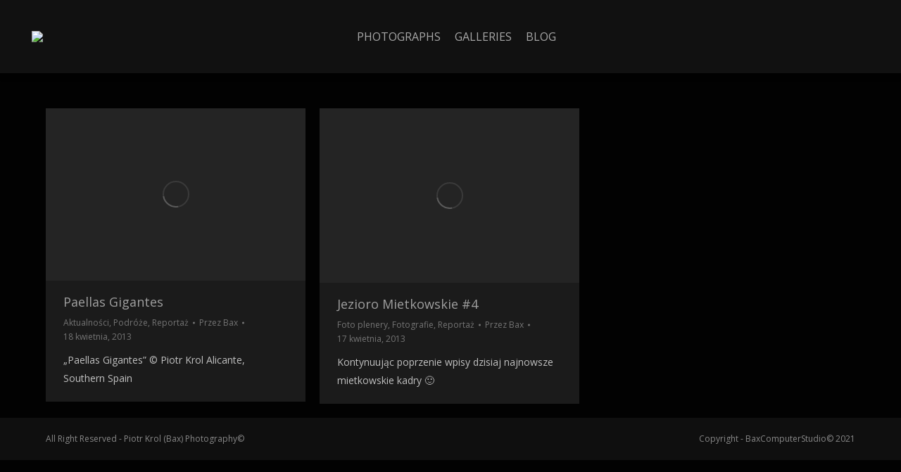

--- FILE ---
content_type: text/html; charset=UTF-8
request_url: http://bax.wroclaw.pl/?m=201304
body_size: 13468
content:
<!DOCTYPE html>
<!--[if !(IE 6) | !(IE 7) | !(IE 8)  ]><!-->
<html lang="pl-PL" class="no-js">
<!--<![endif]-->
<head>
	<meta charset="UTF-8" />
		<meta name="viewport" content="width=device-width, initial-scale=1, maximum-scale=1, user-scalable=0">
		<meta name="theme-color" content="#d73b37"/>	<link rel="profile" href="http://gmpg.org/xfn/11" />
	        <script type="text/javascript">
            if (/Android|webOS|iPhone|iPad|iPod|BlackBerry|IEMobile|Opera Mini/i.test(navigator.userAgent)) {
                var originalAddEventListener = EventTarget.prototype.addEventListener,
                    oldWidth = window.innerWidth;

                EventTarget.prototype.addEventListener = function (eventName, eventHandler, useCapture) {
                    if (eventName === "resize") {
                        originalAddEventListener.call(this, eventName, function (event) {
                            if (oldWidth === window.innerWidth) {
                                return;
                            }
                            else if (oldWidth !== window.innerWidth) {
                                oldWidth = window.innerWidth;
                            }
                            if (eventHandler.handleEvent) {
                                eventHandler.handleEvent.call(this, event);
                            }
                            else {
                                eventHandler.call(this, event);
                            };
                        }, useCapture);
                    }
                    else {
                        originalAddEventListener.call(this, eventName, eventHandler, useCapture);
                    };
                };
            };
        </script>
		<title>kwiecień 2013 &#8211; Piotr Krol (Bax) Photography©</title>
<meta name='robots' content='max-image-preview:large' />
	<style>img:is([sizes="auto" i], [sizes^="auto," i]) { contain-intrinsic-size: 3000px 1500px }</style>
	<link rel='dns-prefetch' href='//maps.googleapis.com' />
<link rel='dns-prefetch' href='//fonts.googleapis.com' />
<link rel="alternate" type="application/rss+xml" title="Piotr Krol (Bax) Photography© &raquo; Kanał z wpisami" href="https://bax.wroclaw.pl/?feed=rss2" />
<link rel="alternate" type="application/rss+xml" title="Piotr Krol (Bax) Photography© &raquo; Kanał z komentarzami" href="https://bax.wroclaw.pl/?feed=comments-rss2" />
<script type="text/javascript">
/* <![CDATA[ */
window._wpemojiSettings = {"baseUrl":"https:\/\/s.w.org\/images\/core\/emoji\/15.0.3\/72x72\/","ext":".png","svgUrl":"https:\/\/s.w.org\/images\/core\/emoji\/15.0.3\/svg\/","svgExt":".svg","source":{"concatemoji":"http:\/\/bax.wroclaw.pl\/wp-includes\/js\/wp-emoji-release.min.js?ver=6.7.4"}};
/*! This file is auto-generated */
!function(i,n){var o,s,e;function c(e){try{var t={supportTests:e,timestamp:(new Date).valueOf()};sessionStorage.setItem(o,JSON.stringify(t))}catch(e){}}function p(e,t,n){e.clearRect(0,0,e.canvas.width,e.canvas.height),e.fillText(t,0,0);var t=new Uint32Array(e.getImageData(0,0,e.canvas.width,e.canvas.height).data),r=(e.clearRect(0,0,e.canvas.width,e.canvas.height),e.fillText(n,0,0),new Uint32Array(e.getImageData(0,0,e.canvas.width,e.canvas.height).data));return t.every(function(e,t){return e===r[t]})}function u(e,t,n){switch(t){case"flag":return n(e,"\ud83c\udff3\ufe0f\u200d\u26a7\ufe0f","\ud83c\udff3\ufe0f\u200b\u26a7\ufe0f")?!1:!n(e,"\ud83c\uddfa\ud83c\uddf3","\ud83c\uddfa\u200b\ud83c\uddf3")&&!n(e,"\ud83c\udff4\udb40\udc67\udb40\udc62\udb40\udc65\udb40\udc6e\udb40\udc67\udb40\udc7f","\ud83c\udff4\u200b\udb40\udc67\u200b\udb40\udc62\u200b\udb40\udc65\u200b\udb40\udc6e\u200b\udb40\udc67\u200b\udb40\udc7f");case"emoji":return!n(e,"\ud83d\udc26\u200d\u2b1b","\ud83d\udc26\u200b\u2b1b")}return!1}function f(e,t,n){var r="undefined"!=typeof WorkerGlobalScope&&self instanceof WorkerGlobalScope?new OffscreenCanvas(300,150):i.createElement("canvas"),a=r.getContext("2d",{willReadFrequently:!0}),o=(a.textBaseline="top",a.font="600 32px Arial",{});return e.forEach(function(e){o[e]=t(a,e,n)}),o}function t(e){var t=i.createElement("script");t.src=e,t.defer=!0,i.head.appendChild(t)}"undefined"!=typeof Promise&&(o="wpEmojiSettingsSupports",s=["flag","emoji"],n.supports={everything:!0,everythingExceptFlag:!0},e=new Promise(function(e){i.addEventListener("DOMContentLoaded",e,{once:!0})}),new Promise(function(t){var n=function(){try{var e=JSON.parse(sessionStorage.getItem(o));if("object"==typeof e&&"number"==typeof e.timestamp&&(new Date).valueOf()<e.timestamp+604800&&"object"==typeof e.supportTests)return e.supportTests}catch(e){}return null}();if(!n){if("undefined"!=typeof Worker&&"undefined"!=typeof OffscreenCanvas&&"undefined"!=typeof URL&&URL.createObjectURL&&"undefined"!=typeof Blob)try{var e="postMessage("+f.toString()+"("+[JSON.stringify(s),u.toString(),p.toString()].join(",")+"));",r=new Blob([e],{type:"text/javascript"}),a=new Worker(URL.createObjectURL(r),{name:"wpTestEmojiSupports"});return void(a.onmessage=function(e){c(n=e.data),a.terminate(),t(n)})}catch(e){}c(n=f(s,u,p))}t(n)}).then(function(e){for(var t in e)n.supports[t]=e[t],n.supports.everything=n.supports.everything&&n.supports[t],"flag"!==t&&(n.supports.everythingExceptFlag=n.supports.everythingExceptFlag&&n.supports[t]);n.supports.everythingExceptFlag=n.supports.everythingExceptFlag&&!n.supports.flag,n.DOMReady=!1,n.readyCallback=function(){n.DOMReady=!0}}).then(function(){return e}).then(function(){var e;n.supports.everything||(n.readyCallback(),(e=n.source||{}).concatemoji?t(e.concatemoji):e.wpemoji&&e.twemoji&&(t(e.twemoji),t(e.wpemoji)))}))}((window,document),window._wpemojiSettings);
/* ]]> */
</script>
<link rel='stylesheet' id='layerslider-css' href='http://bax.wroclaw.pl/wp-content/plugins/LayerSlider/static/layerslider/css/layerslider.css?ver=6.10.2' type='text/css' media='all' />
<link rel='stylesheet' id='ls-google-fonts-css' href='http://fonts.googleapis.com/css?family=Lato:100,300,regular,700,900%7COpen+Sans:300%7CIndie+Flower:regular%7COswald:300,regular,700&#038;subset=latin%2Clatin-ext' type='text/css' media='all' />
<style id='wp-emoji-styles-inline-css' type='text/css'>

	img.wp-smiley, img.emoji {
		display: inline !important;
		border: none !important;
		box-shadow: none !important;
		height: 1em !important;
		width: 1em !important;
		margin: 0 0.07em !important;
		vertical-align: -0.1em !important;
		background: none !important;
		padding: 0 !important;
	}
</style>
<link rel='stylesheet' id='wp-block-library-css' href='http://bax.wroclaw.pl/wp-includes/css/dist/block-library/style.min.css?ver=6.7.4' type='text/css' media='all' />
<style id='wp-block-library-theme-inline-css' type='text/css'>
.wp-block-audio :where(figcaption){color:#555;font-size:13px;text-align:center}.is-dark-theme .wp-block-audio :where(figcaption){color:#ffffffa6}.wp-block-audio{margin:0 0 1em}.wp-block-code{border:1px solid #ccc;border-radius:4px;font-family:Menlo,Consolas,monaco,monospace;padding:.8em 1em}.wp-block-embed :where(figcaption){color:#555;font-size:13px;text-align:center}.is-dark-theme .wp-block-embed :where(figcaption){color:#ffffffa6}.wp-block-embed{margin:0 0 1em}.blocks-gallery-caption{color:#555;font-size:13px;text-align:center}.is-dark-theme .blocks-gallery-caption{color:#ffffffa6}:root :where(.wp-block-image figcaption){color:#555;font-size:13px;text-align:center}.is-dark-theme :root :where(.wp-block-image figcaption){color:#ffffffa6}.wp-block-image{margin:0 0 1em}.wp-block-pullquote{border-bottom:4px solid;border-top:4px solid;color:currentColor;margin-bottom:1.75em}.wp-block-pullquote cite,.wp-block-pullquote footer,.wp-block-pullquote__citation{color:currentColor;font-size:.8125em;font-style:normal;text-transform:uppercase}.wp-block-quote{border-left:.25em solid;margin:0 0 1.75em;padding-left:1em}.wp-block-quote cite,.wp-block-quote footer{color:currentColor;font-size:.8125em;font-style:normal;position:relative}.wp-block-quote:where(.has-text-align-right){border-left:none;border-right:.25em solid;padding-left:0;padding-right:1em}.wp-block-quote:where(.has-text-align-center){border:none;padding-left:0}.wp-block-quote.is-large,.wp-block-quote.is-style-large,.wp-block-quote:where(.is-style-plain){border:none}.wp-block-search .wp-block-search__label{font-weight:700}.wp-block-search__button{border:1px solid #ccc;padding:.375em .625em}:where(.wp-block-group.has-background){padding:1.25em 2.375em}.wp-block-separator.has-css-opacity{opacity:.4}.wp-block-separator{border:none;border-bottom:2px solid;margin-left:auto;margin-right:auto}.wp-block-separator.has-alpha-channel-opacity{opacity:1}.wp-block-separator:not(.is-style-wide):not(.is-style-dots){width:100px}.wp-block-separator.has-background:not(.is-style-dots){border-bottom:none;height:1px}.wp-block-separator.has-background:not(.is-style-wide):not(.is-style-dots){height:2px}.wp-block-table{margin:0 0 1em}.wp-block-table td,.wp-block-table th{word-break:normal}.wp-block-table :where(figcaption){color:#555;font-size:13px;text-align:center}.is-dark-theme .wp-block-table :where(figcaption){color:#ffffffa6}.wp-block-video :where(figcaption){color:#555;font-size:13px;text-align:center}.is-dark-theme .wp-block-video :where(figcaption){color:#ffffffa6}.wp-block-video{margin:0 0 1em}:root :where(.wp-block-template-part.has-background){margin-bottom:0;margin-top:0;padding:1.25em 2.375em}
</style>
<style id='classic-theme-styles-inline-css' type='text/css'>
/*! This file is auto-generated */
.wp-block-button__link{color:#fff;background-color:#32373c;border-radius:9999px;box-shadow:none;text-decoration:none;padding:calc(.667em + 2px) calc(1.333em + 2px);font-size:1.125em}.wp-block-file__button{background:#32373c;color:#fff;text-decoration:none}
</style>
<style id='global-styles-inline-css' type='text/css'>
:root{--wp--preset--aspect-ratio--square: 1;--wp--preset--aspect-ratio--4-3: 4/3;--wp--preset--aspect-ratio--3-4: 3/4;--wp--preset--aspect-ratio--3-2: 3/2;--wp--preset--aspect-ratio--2-3: 2/3;--wp--preset--aspect-ratio--16-9: 16/9;--wp--preset--aspect-ratio--9-16: 9/16;--wp--preset--color--black: #000000;--wp--preset--color--cyan-bluish-gray: #abb8c3;--wp--preset--color--white: #FFF;--wp--preset--color--pale-pink: #f78da7;--wp--preset--color--vivid-red: #cf2e2e;--wp--preset--color--luminous-vivid-orange: #ff6900;--wp--preset--color--luminous-vivid-amber: #fcb900;--wp--preset--color--light-green-cyan: #7bdcb5;--wp--preset--color--vivid-green-cyan: #00d084;--wp--preset--color--pale-cyan-blue: #8ed1fc;--wp--preset--color--vivid-cyan-blue: #0693e3;--wp--preset--color--vivid-purple: #9b51e0;--wp--preset--color--accent: #d73b37;--wp--preset--color--dark-gray: #111;--wp--preset--color--light-gray: #767676;--wp--preset--gradient--vivid-cyan-blue-to-vivid-purple: linear-gradient(135deg,rgba(6,147,227,1) 0%,rgb(155,81,224) 100%);--wp--preset--gradient--light-green-cyan-to-vivid-green-cyan: linear-gradient(135deg,rgb(122,220,180) 0%,rgb(0,208,130) 100%);--wp--preset--gradient--luminous-vivid-amber-to-luminous-vivid-orange: linear-gradient(135deg,rgba(252,185,0,1) 0%,rgba(255,105,0,1) 100%);--wp--preset--gradient--luminous-vivid-orange-to-vivid-red: linear-gradient(135deg,rgba(255,105,0,1) 0%,rgb(207,46,46) 100%);--wp--preset--gradient--very-light-gray-to-cyan-bluish-gray: linear-gradient(135deg,rgb(238,238,238) 0%,rgb(169,184,195) 100%);--wp--preset--gradient--cool-to-warm-spectrum: linear-gradient(135deg,rgb(74,234,220) 0%,rgb(151,120,209) 20%,rgb(207,42,186) 40%,rgb(238,44,130) 60%,rgb(251,105,98) 80%,rgb(254,248,76) 100%);--wp--preset--gradient--blush-light-purple: linear-gradient(135deg,rgb(255,206,236) 0%,rgb(152,150,240) 100%);--wp--preset--gradient--blush-bordeaux: linear-gradient(135deg,rgb(254,205,165) 0%,rgb(254,45,45) 50%,rgb(107,0,62) 100%);--wp--preset--gradient--luminous-dusk: linear-gradient(135deg,rgb(255,203,112) 0%,rgb(199,81,192) 50%,rgb(65,88,208) 100%);--wp--preset--gradient--pale-ocean: linear-gradient(135deg,rgb(255,245,203) 0%,rgb(182,227,212) 50%,rgb(51,167,181) 100%);--wp--preset--gradient--electric-grass: linear-gradient(135deg,rgb(202,248,128) 0%,rgb(113,206,126) 100%);--wp--preset--gradient--midnight: linear-gradient(135deg,rgb(2,3,129) 0%,rgb(40,116,252) 100%);--wp--preset--font-size--small: 13px;--wp--preset--font-size--medium: 20px;--wp--preset--font-size--large: 36px;--wp--preset--font-size--x-large: 42px;--wp--preset--spacing--20: 0.44rem;--wp--preset--spacing--30: 0.67rem;--wp--preset--spacing--40: 1rem;--wp--preset--spacing--50: 1.5rem;--wp--preset--spacing--60: 2.25rem;--wp--preset--spacing--70: 3.38rem;--wp--preset--spacing--80: 5.06rem;--wp--preset--shadow--natural: 6px 6px 9px rgba(0, 0, 0, 0.2);--wp--preset--shadow--deep: 12px 12px 50px rgba(0, 0, 0, 0.4);--wp--preset--shadow--sharp: 6px 6px 0px rgba(0, 0, 0, 0.2);--wp--preset--shadow--outlined: 6px 6px 0px -3px rgba(255, 255, 255, 1), 6px 6px rgba(0, 0, 0, 1);--wp--preset--shadow--crisp: 6px 6px 0px rgba(0, 0, 0, 1);}:where(.is-layout-flex){gap: 0.5em;}:where(.is-layout-grid){gap: 0.5em;}body .is-layout-flex{display: flex;}.is-layout-flex{flex-wrap: wrap;align-items: center;}.is-layout-flex > :is(*, div){margin: 0;}body .is-layout-grid{display: grid;}.is-layout-grid > :is(*, div){margin: 0;}:where(.wp-block-columns.is-layout-flex){gap: 2em;}:where(.wp-block-columns.is-layout-grid){gap: 2em;}:where(.wp-block-post-template.is-layout-flex){gap: 1.25em;}:where(.wp-block-post-template.is-layout-grid){gap: 1.25em;}.has-black-color{color: var(--wp--preset--color--black) !important;}.has-cyan-bluish-gray-color{color: var(--wp--preset--color--cyan-bluish-gray) !important;}.has-white-color{color: var(--wp--preset--color--white) !important;}.has-pale-pink-color{color: var(--wp--preset--color--pale-pink) !important;}.has-vivid-red-color{color: var(--wp--preset--color--vivid-red) !important;}.has-luminous-vivid-orange-color{color: var(--wp--preset--color--luminous-vivid-orange) !important;}.has-luminous-vivid-amber-color{color: var(--wp--preset--color--luminous-vivid-amber) !important;}.has-light-green-cyan-color{color: var(--wp--preset--color--light-green-cyan) !important;}.has-vivid-green-cyan-color{color: var(--wp--preset--color--vivid-green-cyan) !important;}.has-pale-cyan-blue-color{color: var(--wp--preset--color--pale-cyan-blue) !important;}.has-vivid-cyan-blue-color{color: var(--wp--preset--color--vivid-cyan-blue) !important;}.has-vivid-purple-color{color: var(--wp--preset--color--vivid-purple) !important;}.has-black-background-color{background-color: var(--wp--preset--color--black) !important;}.has-cyan-bluish-gray-background-color{background-color: var(--wp--preset--color--cyan-bluish-gray) !important;}.has-white-background-color{background-color: var(--wp--preset--color--white) !important;}.has-pale-pink-background-color{background-color: var(--wp--preset--color--pale-pink) !important;}.has-vivid-red-background-color{background-color: var(--wp--preset--color--vivid-red) !important;}.has-luminous-vivid-orange-background-color{background-color: var(--wp--preset--color--luminous-vivid-orange) !important;}.has-luminous-vivid-amber-background-color{background-color: var(--wp--preset--color--luminous-vivid-amber) !important;}.has-light-green-cyan-background-color{background-color: var(--wp--preset--color--light-green-cyan) !important;}.has-vivid-green-cyan-background-color{background-color: var(--wp--preset--color--vivid-green-cyan) !important;}.has-pale-cyan-blue-background-color{background-color: var(--wp--preset--color--pale-cyan-blue) !important;}.has-vivid-cyan-blue-background-color{background-color: var(--wp--preset--color--vivid-cyan-blue) !important;}.has-vivid-purple-background-color{background-color: var(--wp--preset--color--vivid-purple) !important;}.has-black-border-color{border-color: var(--wp--preset--color--black) !important;}.has-cyan-bluish-gray-border-color{border-color: var(--wp--preset--color--cyan-bluish-gray) !important;}.has-white-border-color{border-color: var(--wp--preset--color--white) !important;}.has-pale-pink-border-color{border-color: var(--wp--preset--color--pale-pink) !important;}.has-vivid-red-border-color{border-color: var(--wp--preset--color--vivid-red) !important;}.has-luminous-vivid-orange-border-color{border-color: var(--wp--preset--color--luminous-vivid-orange) !important;}.has-luminous-vivid-amber-border-color{border-color: var(--wp--preset--color--luminous-vivid-amber) !important;}.has-light-green-cyan-border-color{border-color: var(--wp--preset--color--light-green-cyan) !important;}.has-vivid-green-cyan-border-color{border-color: var(--wp--preset--color--vivid-green-cyan) !important;}.has-pale-cyan-blue-border-color{border-color: var(--wp--preset--color--pale-cyan-blue) !important;}.has-vivid-cyan-blue-border-color{border-color: var(--wp--preset--color--vivid-cyan-blue) !important;}.has-vivid-purple-border-color{border-color: var(--wp--preset--color--vivid-purple) !important;}.has-vivid-cyan-blue-to-vivid-purple-gradient-background{background: var(--wp--preset--gradient--vivid-cyan-blue-to-vivid-purple) !important;}.has-light-green-cyan-to-vivid-green-cyan-gradient-background{background: var(--wp--preset--gradient--light-green-cyan-to-vivid-green-cyan) !important;}.has-luminous-vivid-amber-to-luminous-vivid-orange-gradient-background{background: var(--wp--preset--gradient--luminous-vivid-amber-to-luminous-vivid-orange) !important;}.has-luminous-vivid-orange-to-vivid-red-gradient-background{background: var(--wp--preset--gradient--luminous-vivid-orange-to-vivid-red) !important;}.has-very-light-gray-to-cyan-bluish-gray-gradient-background{background: var(--wp--preset--gradient--very-light-gray-to-cyan-bluish-gray) !important;}.has-cool-to-warm-spectrum-gradient-background{background: var(--wp--preset--gradient--cool-to-warm-spectrum) !important;}.has-blush-light-purple-gradient-background{background: var(--wp--preset--gradient--blush-light-purple) !important;}.has-blush-bordeaux-gradient-background{background: var(--wp--preset--gradient--blush-bordeaux) !important;}.has-luminous-dusk-gradient-background{background: var(--wp--preset--gradient--luminous-dusk) !important;}.has-pale-ocean-gradient-background{background: var(--wp--preset--gradient--pale-ocean) !important;}.has-electric-grass-gradient-background{background: var(--wp--preset--gradient--electric-grass) !important;}.has-midnight-gradient-background{background: var(--wp--preset--gradient--midnight) !important;}.has-small-font-size{font-size: var(--wp--preset--font-size--small) !important;}.has-medium-font-size{font-size: var(--wp--preset--font-size--medium) !important;}.has-large-font-size{font-size: var(--wp--preset--font-size--large) !important;}.has-x-large-font-size{font-size: var(--wp--preset--font-size--x-large) !important;}
:where(.wp-block-post-template.is-layout-flex){gap: 1.25em;}:where(.wp-block-post-template.is-layout-grid){gap: 1.25em;}
:where(.wp-block-columns.is-layout-flex){gap: 2em;}:where(.wp-block-columns.is-layout-grid){gap: 2em;}
:root :where(.wp-block-pullquote){font-size: 1.5em;line-height: 1.6;}
</style>
<link rel='stylesheet' id='contact-form-7-css' href='http://bax.wroclaw.pl/wp-content/plugins/contact-form-7/includes/css/styles.css?ver=5.4' type='text/css' media='all' />
<link rel='stylesheet' id='rs-plugin-settings-css' href='http://bax.wroclaw.pl/wp-content/plugins/revslider/public/assets/css/rs6.css?ver=6.4.3' type='text/css' media='all' />
<style id='rs-plugin-settings-inline-css' type='text/css'>
.tp-caption a{color:#ff7302;text-shadow:none;-webkit-transition:all 0.2s ease-out;-moz-transition:all 0.2s ease-out;-o-transition:all 0.2s ease-out;-ms-transition:all 0.2s ease-out}.tp-caption a:hover{color:#ffa902}.tp-caption a{color:#ff7302;text-shadow:none;-webkit-transition:all 0.2s ease-out;-moz-transition:all 0.2s ease-out;-o-transition:all 0.2s ease-out;-ms-transition:all 0.2s ease-out}.tp-caption a:hover{color:#ffa902}
</style>
<link rel='stylesheet' id='dt-web-fonts-css' href='https://fonts.googleapis.com/css?family=Open+Sans:400,600,700%7CRoboto:400,600,700' type='text/css' media='all' />
<link rel='stylesheet' id='dt-main-css' href='http://bax.wroclaw.pl/wp-content/themes/dt-the7/css-lite/main.min.css?ver=9.7.0' type='text/css' media='all' />
<style id='dt-main-inline-css' type='text/css'>
body #load {
  display: block;
  height: 100%;
  overflow: hidden;
  position: fixed;
  width: 100%;
  z-index: 9901;
  opacity: 1;
  visibility: visible;
  transition: all .35s ease-out;
}
.load-wrap {
  width: 100%;
  height: 100%;
  background-position: center center;
  background-repeat: no-repeat;
  text-align: center;
}
.load-wrap > svg {
  position: absolute;
  top: 50%;
  left: 50%;
  transform: translate(-50%,-50%);
}
#load {
  background-color: #000000;
}
.uil-default rect:not(.bk) {
  fill: #c4c4c4;
}
.uil-ring > path {
  fill: #c4c4c4;
}
.ring-loader .circle {
  fill: #c4c4c4;
}
.ring-loader .moving-circle {
  fill: #c4c4c4;
}
.uil-hourglass .glass {
  stroke: #c4c4c4;
}
.uil-hourglass .sand {
  fill: #c4c4c4;
}
.spinner-loader .load-wrap {
  background-image: url("data:image/svg+xml,%3Csvg width='75px' height='75px' xmlns='http://www.w3.org/2000/svg' viewBox='0 0 100 100' preserveAspectRatio='xMidYMid' class='uil-default'%3E%3Crect x='0' y='0' width='100' height='100' fill='none' class='bk'%3E%3C/rect%3E%3Crect  x='46.5' y='40' width='7' height='20' rx='5' ry='5' fill='%23c4c4c4' transform='rotate(0 50 50) translate(0 -30)'%3E  %3Canimate attributeName='opacity' from='1' to='0' dur='1s' begin='0s' repeatCount='indefinite'/%3E%3C/rect%3E%3Crect  x='46.5' y='40' width='7' height='20' rx='5' ry='5' fill='%23c4c4c4' transform='rotate(30 50 50) translate(0 -30)'%3E  %3Canimate attributeName='opacity' from='1' to='0' dur='1s' begin='0.08333333333333333s' repeatCount='indefinite'/%3E%3C/rect%3E%3Crect  x='46.5' y='40' width='7' height='20' rx='5' ry='5' fill='%23c4c4c4' transform='rotate(60 50 50) translate(0 -30)'%3E  %3Canimate attributeName='opacity' from='1' to='0' dur='1s' begin='0.16666666666666666s' repeatCount='indefinite'/%3E%3C/rect%3E%3Crect  x='46.5' y='40' width='7' height='20' rx='5' ry='5' fill='%23c4c4c4' transform='rotate(90 50 50) translate(0 -30)'%3E  %3Canimate attributeName='opacity' from='1' to='0' dur='1s' begin='0.25s' repeatCount='indefinite'/%3E%3C/rect%3E%3Crect  x='46.5' y='40' width='7' height='20' rx='5' ry='5' fill='%23c4c4c4' transform='rotate(120 50 50) translate(0 -30)'%3E  %3Canimate attributeName='opacity' from='1' to='0' dur='1s' begin='0.3333333333333333s' repeatCount='indefinite'/%3E%3C/rect%3E%3Crect  x='46.5' y='40' width='7' height='20' rx='5' ry='5' fill='%23c4c4c4' transform='rotate(150 50 50) translate(0 -30)'%3E  %3Canimate attributeName='opacity' from='1' to='0' dur='1s' begin='0.4166666666666667s' repeatCount='indefinite'/%3E%3C/rect%3E%3Crect  x='46.5' y='40' width='7' height='20' rx='5' ry='5' fill='%23c4c4c4' transform='rotate(180 50 50) translate(0 -30)'%3E  %3Canimate attributeName='opacity' from='1' to='0' dur='1s' begin='0.5s' repeatCount='indefinite'/%3E%3C/rect%3E%3Crect  x='46.5' y='40' width='7' height='20' rx='5' ry='5' fill='%23c4c4c4' transform='rotate(210 50 50) translate(0 -30)'%3E  %3Canimate attributeName='opacity' from='1' to='0' dur='1s' begin='0.5833333333333334s' repeatCount='indefinite'/%3E%3C/rect%3E%3Crect  x='46.5' y='40' width='7' height='20' rx='5' ry='5' fill='%23c4c4c4' transform='rotate(240 50 50) translate(0 -30)'%3E  %3Canimate attributeName='opacity' from='1' to='0' dur='1s' begin='0.6666666666666666s' repeatCount='indefinite'/%3E%3C/rect%3E%3Crect  x='46.5' y='40' width='7' height='20' rx='5' ry='5' fill='%23c4c4c4' transform='rotate(270 50 50) translate(0 -30)'%3E  %3Canimate attributeName='opacity' from='1' to='0' dur='1s' begin='0.75s' repeatCount='indefinite'/%3E%3C/rect%3E%3Crect  x='46.5' y='40' width='7' height='20' rx='5' ry='5' fill='%23c4c4c4' transform='rotate(300 50 50) translate(0 -30)'%3E  %3Canimate attributeName='opacity' from='1' to='0' dur='1s' begin='0.8333333333333334s' repeatCount='indefinite'/%3E%3C/rect%3E%3Crect  x='46.5' y='40' width='7' height='20' rx='5' ry='5' fill='%23c4c4c4' transform='rotate(330 50 50) translate(0 -30)'%3E  %3Canimate attributeName='opacity' from='1' to='0' dur='1s' begin='0.9166666666666666s' repeatCount='indefinite'/%3E%3C/rect%3E%3C/svg%3E");
}
.ring-loader .load-wrap {
  background-image: url("data:image/svg+xml,%3Csvg xmlns='http://www.w3.org/2000/svg' viewBox='0 0 32 32' width='72' height='72' fill='%23c4c4c4'%3E   %3Cpath opacity='.25' d='M16 0 A16 16 0 0 0 16 32 A16 16 0 0 0 16 0 M16 4 A12 12 0 0 1 16 28 A12 12 0 0 1 16 4'/%3E   %3Cpath d='M16 0 A16 16 0 0 1 32 16 L28 16 A12 12 0 0 0 16 4z'%3E     %3CanimateTransform attributeName='transform' type='rotate' from='0 16 16' to='360 16 16' dur='0.8s' repeatCount='indefinite' /%3E   %3C/path%3E %3C/svg%3E");
}
.hourglass-loader .load-wrap {
  background-image: url("data:image/svg+xml,%3Csvg xmlns='http://www.w3.org/2000/svg' viewBox='0 0 32 32' width='72' height='72' fill='%23c4c4c4'%3E   %3Cpath transform='translate(2)' d='M0 12 V20 H4 V12z'%3E      %3Canimate attributeName='d' values='M0 12 V20 H4 V12z; M0 4 V28 H4 V4z; M0 12 V20 H4 V12z; M0 12 V20 H4 V12z' dur='1.2s' repeatCount='indefinite' begin='0' keytimes='0;.2;.5;1' keySplines='0.2 0.2 0.4 0.8;0.2 0.6 0.4 0.8;0.2 0.8 0.4 0.8' calcMode='spline'  /%3E   %3C/path%3E   %3Cpath transform='translate(8)' d='M0 12 V20 H4 V12z'%3E     %3Canimate attributeName='d' values='M0 12 V20 H4 V12z; M0 4 V28 H4 V4z; M0 12 V20 H4 V12z; M0 12 V20 H4 V12z' dur='1.2s' repeatCount='indefinite' begin='0.2' keytimes='0;.2;.5;1' keySplines='0.2 0.2 0.4 0.8;0.2 0.6 0.4 0.8;0.2 0.8 0.4 0.8' calcMode='spline'  /%3E   %3C/path%3E   %3Cpath transform='translate(14)' d='M0 12 V20 H4 V12z'%3E     %3Canimate attributeName='d' values='M0 12 V20 H4 V12z; M0 4 V28 H4 V4z; M0 12 V20 H4 V12z; M0 12 V20 H4 V12z' dur='1.2s' repeatCount='indefinite' begin='0.4' keytimes='0;.2;.5;1' keySplines='0.2 0.2 0.4 0.8;0.2 0.6 0.4 0.8;0.2 0.8 0.4 0.8' calcMode='spline' /%3E   %3C/path%3E   %3Cpath transform='translate(20)' d='M0 12 V20 H4 V12z'%3E     %3Canimate attributeName='d' values='M0 12 V20 H4 V12z; M0 4 V28 H4 V4z; M0 12 V20 H4 V12z; M0 12 V20 H4 V12z' dur='1.2s' repeatCount='indefinite' begin='0.6' keytimes='0;.2;.5;1' keySplines='0.2 0.2 0.4 0.8;0.2 0.6 0.4 0.8;0.2 0.8 0.4 0.8' calcMode='spline' /%3E   %3C/path%3E   %3Cpath transform='translate(26)' d='M0 12 V20 H4 V12z'%3E     %3Canimate attributeName='d' values='M0 12 V20 H4 V12z; M0 4 V28 H4 V4z; M0 12 V20 H4 V12z; M0 12 V20 H4 V12z' dur='1.2s' repeatCount='indefinite' begin='0.8' keytimes='0;.2;.5;1' keySplines='0.2 0.2 0.4 0.8;0.2 0.6 0.4 0.8;0.2 0.8 0.4 0.8' calcMode='spline' /%3E   %3C/path%3E %3C/svg%3E");
}

</style>
<link rel='stylesheet' id='the7-font-css' href='http://bax.wroclaw.pl/wp-content/themes/dt-the7/fonts/icomoon-the7-font/icomoon-the7-font.min.css?ver=9.7.0' type='text/css' media='all' />
<link rel='stylesheet' id='the7-awesome-fonts-css' href='http://bax.wroclaw.pl/wp-content/themes/dt-the7/fonts/FontAwesome/css/all.min.css?ver=9.7.0' type='text/css' media='all' />
<link rel='stylesheet' id='the7-awesome-fonts-back-css' href='http://bax.wroclaw.pl/wp-content/themes/dt-the7/fonts/FontAwesome/back-compat.min.css?ver=9.7.0' type='text/css' media='all' />
<link rel='stylesheet' id='the7-wpbakery-css' href='http://bax.wroclaw.pl/wp-content/themes/dt-the7/css-lite/wpbakery.min.css?ver=9.7.0' type='text/css' media='all' />
<link rel='stylesheet' id='the7-core-css' href='http://bax.wroclaw.pl/wp-content/plugins/dt-the7-core/assets/css/post-type.min.css?ver=2.5.6.2' type='text/css' media='all' />
<link rel='stylesheet' id='dt-custom-css' href='http://bax.wroclaw.pl/wp-content/uploads/the7-css/custom.css?ver=2510a660633d' type='text/css' media='all' />
<link rel='stylesheet' id='dt-media-css' href='http://bax.wroclaw.pl/wp-content/uploads/the7-css/media.css?ver=2510a660633d' type='text/css' media='all' />
<link rel='stylesheet' id='the7-mega-menu-css' href='http://bax.wroclaw.pl/wp-content/uploads/the7-css/mega-menu.css?ver=2510a660633d' type='text/css' media='all' />
<link rel='stylesheet' id='the7-elements-albums-portfolio-css' href='http://bax.wroclaw.pl/wp-content/uploads/the7-css/the7-elements-albums-portfolio.css?ver=2510a660633d' type='text/css' media='all' />
<link rel='stylesheet' id='the7-elements-css' href='http://bax.wroclaw.pl/wp-content/uploads/the7-css/post-type-dynamic.css?ver=2510a660633d' type='text/css' media='all' />
<link rel='stylesheet' id='style-css' href='http://bax.wroclaw.pl/wp-content/themes/dt-the7/style.css?ver=9.7.0' type='text/css' media='all' />
<link rel='stylesheet' id='ultimate-style-min-css' href='http://bax.wroclaw.pl/wp-content/plugins/Ultimate_VC_Addons/assets/min-css/ultimate.min.css?ver=3.19.9' type='text/css' media='all' />
<link rel='stylesheet' id='ult-icons-css' href='http://bax.wroclaw.pl/wp-content/plugins/Ultimate_VC_Addons/assets/css/icons.css?ver=3.19.9' type='text/css' media='all' />
<link rel='stylesheet' id='ultimate-vidcons-css' href='http://bax.wroclaw.pl/wp-content/plugins/Ultimate_VC_Addons/assets/fonts/vidcons.css?ver=3.19.9' type='text/css' media='all' />
<script type="text/javascript" id="jquery-core-js-extra">
/* <![CDATA[ */
var slide_in = {"demo_dir":"http:\/\/bax.wroclaw.pl\/wp-content\/plugins\/convertplug\/modules\/slide_in\/assets\/demos"};
/* ]]> */
</script>
<script type="text/javascript" src="http://bax.wroclaw.pl/wp-includes/js/jquery/jquery.min.js?ver=3.7.1" id="jquery-core-js"></script>
<script type="text/javascript" src="http://bax.wroclaw.pl/wp-includes/js/jquery/jquery-migrate.min.js?ver=3.4.1" id="jquery-migrate-js"></script>
<script type="text/javascript" id="layerslider-greensock-js-extra">
/* <![CDATA[ */
var LS_Meta = {"v":"6.10.2"};
/* ]]> */
</script>
<script type="text/javascript" src="http://bax.wroclaw.pl/wp-content/plugins/LayerSlider/static/layerslider/js/greensock.js?ver=1.19.0" id="layerslider-greensock-js"></script>
<script type="text/javascript" src="http://bax.wroclaw.pl/wp-content/plugins/LayerSlider/static/layerslider/js/layerslider.kreaturamedia.jquery.js?ver=6.10.2" id="layerslider-js"></script>
<script type="text/javascript" src="http://bax.wroclaw.pl/wp-content/plugins/LayerSlider/static/layerslider/js/layerslider.transitions.js?ver=6.10.2" id="layerslider-transitions-js"></script>
<script type="text/javascript" src="http://bax.wroclaw.pl/wp-content/plugins/revslider/public/assets/js/rbtools.min.js?ver=6.4.3" id="tp-tools-js"></script>
<script type="text/javascript" src="http://bax.wroclaw.pl/wp-content/plugins/revslider/public/assets/js/rs6.min.js?ver=6.4.3" id="revmin-js"></script>
<script type="text/javascript" id="dt-above-fold-js-extra">
/* <![CDATA[ */
var dtLocal = {"themeUrl":"http:\/\/bax.wroclaw.pl\/wp-content\/themes\/dt-the7","passText":"Aby zobaczy\u0107 chronion\u0105 tre\u015b\u0107, wprowad\u017a has\u0142o poni\u017cej:","moreButtonText":{"loading":"Wczytywanie...","loadMore":"Wczytaj wi\u0119cej"},"postID":"3173","ajaxurl":"https:\/\/bax.wroclaw.pl\/wp-admin\/admin-ajax.php","REST":{"baseUrl":"https:\/\/bax.wroclaw.pl\/index.php?rest_route=\/the7\/v1","endpoints":{"sendMail":"\/send-mail"}},"contactMessages":{"required":"One or more fields have an error. Please check and try again.","terms":"Please accept the privacy policy.","fillTheCaptchaError":"Please, fill the captcha."},"captchaSiteKey":"","ajaxNonce":"b5fde37996","pageData":{"type":"archive","template":"archive","layout":"masonry"},"themeSettings":{"smoothScroll":"off","lazyLoading":false,"accentColor":{"mode":"solid","color":"#d73b37"},"desktopHeader":{"height":104},"ToggleCaptionEnabled":"disabled","ToggleCaption":"Nawigacja","floatingHeader":{"showAfter":150,"showMenu":true,"height":60,"logo":{"showLogo":false,"html":"<img class=\" preload-me\" src=\"https:\/\/bax.wroclaw.pl\/wp-content\/uploads\/2013\/01\/logoBAX.jpg\" srcset=\"https:\/\/bax.wroclaw.pl\/wp-content\/uploads\/2013\/01\/logoBAX.jpg 200w\" width=\"200\" height=\"200\"   sizes=\"200px\" alt=\"Piotr Krol (Bax) Photography\u00a9\" \/>","url":"https:\/\/bax.wroclaw.pl\/"}},"topLine":{"floatingTopLine":{"logo":{"showLogo":false,"html":""}}},"mobileHeader":{"firstSwitchPoint":1150,"secondSwitchPoint":400,"firstSwitchPointHeight":60,"secondSwitchPointHeight":60,"mobileToggleCaptionEnabled":"disabled","mobileToggleCaption":"Menu"},"stickyMobileHeaderFirstSwitch":{"logo":{"html":"<img class=\" preload-me\" src=\"https:\/\/bax.wroclaw.pl\/wp-content\/uploads\/2021\/04\/logo-BAX-PK-strona-v6w.png\" srcset=\"https:\/\/bax.wroclaw.pl\/wp-content\/uploads\/2021\/04\/logo-BAX-PK-strona-v6w.png 436w, https:\/\/bax.wroclaw.pl\/wp-content\/uploads\/2021\/04\/logo-BAX-PK-strona-v6w.png 436w\" width=\"436\" height=\"75\"   sizes=\"436px\" alt=\"Piotr Krol (Bax) Photography\u00a9\" \/>"}},"stickyMobileHeaderSecondSwitch":{"logo":{"html":"<img class=\" preload-me\" src=\"https:\/\/bax.wroclaw.pl\/wp-content\/uploads\/2021\/04\/logo-BAX-PK-strona-v6w.png\" srcset=\"https:\/\/bax.wroclaw.pl\/wp-content\/uploads\/2021\/04\/logo-BAX-PK-strona-v6w.png 436w, https:\/\/bax.wroclaw.pl\/wp-content\/uploads\/2021\/04\/logo-BAX-PK-strona-v6w.png 436w\" width=\"436\" height=\"75\"   sizes=\"436px\" alt=\"Piotr Krol (Bax) Photography\u00a9\" \/>"}},"content":{"textColor":"#c1c1c1","headerColor":"#a0a0a0"},"sidebar":{"switchPoint":970},"boxedWidth":"1280px","stripes":{"stripe1":{"textColor":"#888888","headerColor":"#3a3a3a"},"stripe2":{"textColor":"#ffffff","headerColor":"#ffffff"},"stripe3":{"textColor":"#ffffff","headerColor":"#ffffff"}}},"VCMobileScreenWidth":"768"};
var dtShare = {"shareButtonText":{"facebook":"Udost\u0119pnij na Facebooku","twitter":"Tweetnij","pinterest":"Przypnij to","linkedin":"Udost\u0119pnij na Linkedin","whatsapp":"Udost\u0119pnij na Whatsapp"},"overlayOpacity":"85"};
/* ]]> */
</script>
<script type="text/javascript" src="http://bax.wroclaw.pl/wp-content/themes/dt-the7/js-lite/above-the-fold.min.js?ver=9.7.0" id="dt-above-fold-js"></script>
<script type="text/javascript" src="http://bax.wroclaw.pl/wp-content/plugins/Ultimate_VC_Addons/assets/min-js/modernizr-custom.min.js?ver=3.19.9" id="ultimate-modernizr-js"></script>
<script type="text/javascript" src="https://maps.googleapis.com/maps/api/js" id="googleapis-js"></script>
<script type="text/javascript" src="http://bax.wroclaw.pl/wp-includes/js/jquery/ui/core.min.js?ver=1.13.3" id="jquery-ui-core-js"></script>
<script type="text/javascript" src="http://bax.wroclaw.pl/wp-content/plugins/Ultimate_VC_Addons/assets/min-js/ultimate.min.js?ver=3.19.9" id="ultimate-script-js"></script>
<script type="text/javascript" src="http://bax.wroclaw.pl/wp-content/plugins/Ultimate_VC_Addons/assets/min-js/modal-all.min.js?ver=3.19.9" id="ultimate-modal-all-js"></script>
<script type="text/javascript" src="http://bax.wroclaw.pl/wp-content/plugins/Ultimate_VC_Addons/assets/min-js/jparallax.min.js?ver=3.19.9" id="jquery.shake-js"></script>
<script type="text/javascript" src="http://bax.wroclaw.pl/wp-content/plugins/Ultimate_VC_Addons/assets/min-js/vhparallax.min.js?ver=3.19.9" id="jquery.vhparallax-js"></script>
<script type="text/javascript" src="http://bax.wroclaw.pl/wp-content/plugins/Ultimate_VC_Addons/assets/min-js/ultimate_bg.min.js?ver=3.19.9" id="ultimate-row-bg-js"></script>
<script type="text/javascript" src="http://bax.wroclaw.pl/wp-content/plugins/Ultimate_VC_Addons/assets/min-js/mb-YTPlayer.min.js?ver=3.19.9" id="jquery.ytplayer-js"></script>
<meta name="generator" content="Powered by LayerSlider 6.10.2 - Multi-Purpose, Responsive, Parallax, Mobile-Friendly Slider Plugin for WordPress." />
<!-- LayerSlider updates and docs at: https://layerslider.kreaturamedia.com -->
<link rel="https://api.w.org/" href="https://bax.wroclaw.pl/index.php?rest_route=/" /><link rel="EditURI" type="application/rsd+xml" title="RSD" href="https://bax.wroclaw.pl/xmlrpc.php?rsd" />
<meta name="generator" content="Powered by WPBakery Page Builder - drag and drop page builder for WordPress."/>
<meta name="generator" content="Powered by Slider Revolution 6.4.3 - responsive, Mobile-Friendly Slider Plugin for WordPress with comfortable drag and drop interface." />
<script type="text/javascript" id="the7-loader-script">
document.addEventListener("DOMContentLoaded", function(event) { 
	var load = document.getElementById("load");
	if(!load.classList.contains('loader-removed')){
		var removeLoading = setTimeout(function() {
			load.className += " loader-removed";
		}, 300);
	}
});
</script>
		<link rel="icon" href="http://bax.wroclaw.pl/wp-content/uploads/2014/01/bax.gif" type="image/gif" sizes="16x16"/><script type="text/javascript">function setREVStartSize(e){
			//window.requestAnimationFrame(function() {				 
				window.RSIW = window.RSIW===undefined ? window.innerWidth : window.RSIW;	
				window.RSIH = window.RSIH===undefined ? window.innerHeight : window.RSIH;	
				try {								
					var pw = document.getElementById(e.c).parentNode.offsetWidth,
						newh;
					pw = pw===0 || isNaN(pw) ? window.RSIW : pw;
					e.tabw = e.tabw===undefined ? 0 : parseInt(e.tabw);
					e.thumbw = e.thumbw===undefined ? 0 : parseInt(e.thumbw);
					e.tabh = e.tabh===undefined ? 0 : parseInt(e.tabh);
					e.thumbh = e.thumbh===undefined ? 0 : parseInt(e.thumbh);
					e.tabhide = e.tabhide===undefined ? 0 : parseInt(e.tabhide);
					e.thumbhide = e.thumbhide===undefined ? 0 : parseInt(e.thumbhide);
					e.mh = e.mh===undefined || e.mh=="" || e.mh==="auto" ? 0 : parseInt(e.mh,0);		
					if(e.layout==="fullscreen" || e.l==="fullscreen") 						
						newh = Math.max(e.mh,window.RSIH);					
					else{					
						e.gw = Array.isArray(e.gw) ? e.gw : [e.gw];
						for (var i in e.rl) if (e.gw[i]===undefined || e.gw[i]===0) e.gw[i] = e.gw[i-1];					
						e.gh = e.el===undefined || e.el==="" || (Array.isArray(e.el) && e.el.length==0)? e.gh : e.el;
						e.gh = Array.isArray(e.gh) ? e.gh : [e.gh];
						for (var i in e.rl) if (e.gh[i]===undefined || e.gh[i]===0) e.gh[i] = e.gh[i-1];
											
						var nl = new Array(e.rl.length),
							ix = 0,						
							sl;					
						e.tabw = e.tabhide>=pw ? 0 : e.tabw;
						e.thumbw = e.thumbhide>=pw ? 0 : e.thumbw;
						e.tabh = e.tabhide>=pw ? 0 : e.tabh;
						e.thumbh = e.thumbhide>=pw ? 0 : e.thumbh;					
						for (var i in e.rl) nl[i] = e.rl[i]<window.RSIW ? 0 : e.rl[i];
						sl = nl[0];									
						for (var i in nl) if (sl>nl[i] && nl[i]>0) { sl = nl[i]; ix=i;}															
						var m = pw>(e.gw[ix]+e.tabw+e.thumbw) ? 1 : (pw-(e.tabw+e.thumbw)) / (e.gw[ix]);					
						newh =  (e.gh[ix] * m) + (e.tabh + e.thumbh);
					}				
					if(window.rs_init_css===undefined) window.rs_init_css = document.head.appendChild(document.createElement("style"));					
					document.getElementById(e.c).height = newh+"px";
					window.rs_init_css.innerHTML += "#"+e.c+"_wrapper { height: "+newh+"px }";				
				} catch(e){
					console.log("Failure at Presize of Slider:" + e)
				}					   
			//});
		  };</script>
<noscript><style> .wpb_animate_when_almost_visible { opacity: 1; }</style></noscript></head>
<body class="archive date wp-embed-responsive the7-core-ver-2.5.6.2 layout-masonry description-under-image dt-responsive-on right-mobile-menu-close-icon ouside-menu-close-icon  fade-medium-mobile-menu-close-icon fade-medium-menu-close-icon srcset-enabled btn-flat custom-btn-color custom-btn-hover-color phantom-fade phantom-disable-decoration phantom-logo-off floating-mobile-menu-icon top-header first-switch-logo-right first-switch-menu-left second-switch-logo-right second-switch-menu-left layzr-loading-on no-avatars popup-message-style dt-fa-compatibility the7-ver-9.7.0 wpb-js-composer js-comp-ver-6.6.0.1 vc_responsive">
<!-- The7 9.7.0 -->
<div id="load" class="ring-loader">
	<div class="load-wrap"></div>
</div>
<div id="page" >
	<a class="skip-link screen-reader-text" href="#content">Przewiń do zawartości</a>

<div class="masthead inline-header center full-height surround shadow-decoration small-mobile-menu-icon show-sub-menu-on-hover show-device-logo show-mobile-logo"  role="banner">

	<div class="top-bar top-bar-empty top-bar-line-hide">
	<div class="top-bar-bg" ></div>
	<div class="mini-widgets left-widgets"></div><div class="mini-widgets right-widgets"></div></div>

	<header class="header-bar">

		<div class="branding">
	<div id="site-title" class="assistive-text">Piotr Krol (Bax) Photography©</div>
	<div id="site-description" class="assistive-text">All Right Reserved</div>
	<a class="" href="https://bax.wroclaw.pl/"><img class=" preload-me" src="https://bax.wroclaw.pl/wp-content/uploads/2021/04/logo-BAX-PK-strona-v6w.png" srcset="https://bax.wroclaw.pl/wp-content/uploads/2021/04/logo-BAX-PK-strona-v6w.png 436w, https://bax.wroclaw.pl/wp-content/uploads/2021/04/logo-BAX-PK-strona-v6w.png 436w" width="436" height="75"   sizes="436px" alt="Piotr Krol (Bax) Photography©" /><img class="mobile-logo preload-me" src="https://bax.wroclaw.pl/wp-content/uploads/2021/04/logo-BAX-PK-strona-v6w.png" srcset="https://bax.wroclaw.pl/wp-content/uploads/2021/04/logo-BAX-PK-strona-v6w.png 436w, https://bax.wroclaw.pl/wp-content/uploads/2021/04/logo-BAX-PK-strona-v6w.png 436w" width="436" height="75"   sizes="436px" alt="Piotr Krol (Bax) Photography©" /></a></div>

		<ul id="primary-menu" class="main-nav underline-decoration upwards-line outside-item-remove-margin" role="menubar"><li class="menu-item menu-item-type-post_type menu-item-object-page menu-item-has-children menu-item-6506 first has-children" role="presentation"><a href='https://bax.wroclaw.pl/?page_id=5558' class='not-clickable-item' data-level='1' role="menuitem"><span class="menu-item-text"><span class="menu-text">PHOTOGRAPHS</span></span></a><ul class="sub-nav" role="menubar"><li class="menu-item menu-item-type-post_type menu-item-object-page menu-item-6512 first" role="presentation"><a href='https://bax.wroclaw.pl/?page_id=5554' data-level='2' role="menuitem"><span class="menu-item-text"><span class="menu-text">Landscape</span></span></a></li> <li class="menu-item menu-item-type-post_type menu-item-object-page menu-item-6511" role="presentation"><a href='https://bax.wroclaw.pl/?page_id=5562' data-level='2' role="menuitem"><span class="menu-item-text"><span class="menu-text">InfraRed</span></span></a></li> <li class="menu-item menu-item-type-post_type menu-item-object-page menu-item-6510" role="presentation"><a href='https://bax.wroclaw.pl/?page_id=5670' data-level='2' role="menuitem"><span class="menu-item-text"><span class="menu-text">Monochrome</span></span></a></li> <li class="menu-item menu-item-type-post_type menu-item-object-page menu-item-6507" role="presentation"><a href='https://bax.wroclaw.pl/?page_id=6503' data-level='2' role="menuitem"><span class="menu-item-text"><span class="menu-text">Macro</span></span></a></li> <li class="menu-item menu-item-type-post_type menu-item-object-page menu-item-6509" role="presentation"><a href='https://bax.wroclaw.pl/?page_id=5720' data-level='2' role="menuitem"><span class="menu-item-text"><span class="menu-text">Creative Edit</span></span></a></li> <li class="menu-item menu-item-type-post_type menu-item-object-page menu-item-6508" role="presentation"><a href='https://bax.wroclaw.pl/?page_id=5772' data-level='2' role="menuitem"><span class="menu-item-text"><span class="menu-text">Panorama</span></span></a></li> </ul></li> <li class="menu-item menu-item-type-post_type menu-item-object-page menu-item-6515" role="presentation"><a href='https://bax.wroclaw.pl/?page_id=39' data-level='1' role="menuitem"><span class="menu-item-text"><span class="menu-text">GALLERIES</span></span></a></li> <li class="menu-item menu-item-type-post_type menu-item-object-page current_page_parent menu-item-6516" role="presentation"><a href='https://bax.wroclaw.pl/?page_id=37' data-level='1' role="menuitem"><span class="menu-item-text"><span class="menu-text">BLOG</span></span></a></li> </ul>
		
	</header>

</div>
<div class="dt-mobile-header mobile-menu-show-divider">
	<div class="dt-close-mobile-menu-icon"><div class="close-line-wrap"><span class="close-line"></span><span class="close-line"></span><span class="close-line"></span></div></div>	<ul id="mobile-menu" class="mobile-main-nav" role="menubar">
		<li class="menu-item menu-item-type-post_type menu-item-object-page menu-item-has-children menu-item-6506 first has-children" role="presentation"><a href='https://bax.wroclaw.pl/?page_id=5558' class='not-clickable-item' data-level='1' role="menuitem"><span class="menu-item-text"><span class="menu-text">PHOTOGRAPHS</span></span></a><ul class="sub-nav" role="menubar"><li class="menu-item menu-item-type-post_type menu-item-object-page menu-item-6512 first" role="presentation"><a href='https://bax.wroclaw.pl/?page_id=5554' data-level='2' role="menuitem"><span class="menu-item-text"><span class="menu-text">Landscape</span></span></a></li> <li class="menu-item menu-item-type-post_type menu-item-object-page menu-item-6511" role="presentation"><a href='https://bax.wroclaw.pl/?page_id=5562' data-level='2' role="menuitem"><span class="menu-item-text"><span class="menu-text">InfraRed</span></span></a></li> <li class="menu-item menu-item-type-post_type menu-item-object-page menu-item-6510" role="presentation"><a href='https://bax.wroclaw.pl/?page_id=5670' data-level='2' role="menuitem"><span class="menu-item-text"><span class="menu-text">Monochrome</span></span></a></li> <li class="menu-item menu-item-type-post_type menu-item-object-page menu-item-6507" role="presentation"><a href='https://bax.wroclaw.pl/?page_id=6503' data-level='2' role="menuitem"><span class="menu-item-text"><span class="menu-text">Macro</span></span></a></li> <li class="menu-item menu-item-type-post_type menu-item-object-page menu-item-6509" role="presentation"><a href='https://bax.wroclaw.pl/?page_id=5720' data-level='2' role="menuitem"><span class="menu-item-text"><span class="menu-text">Creative Edit</span></span></a></li> <li class="menu-item menu-item-type-post_type menu-item-object-page menu-item-6508" role="presentation"><a href='https://bax.wroclaw.pl/?page_id=5772' data-level='2' role="menuitem"><span class="menu-item-text"><span class="menu-text">Panorama</span></span></a></li> </ul></li> <li class="menu-item menu-item-type-post_type menu-item-object-page menu-item-6515" role="presentation"><a href='https://bax.wroclaw.pl/?page_id=39' data-level='1' role="menuitem"><span class="menu-item-text"><span class="menu-text">GALLERIES</span></span></a></li> <li class="menu-item menu-item-type-post_type menu-item-object-page current_page_parent menu-item-6516" role="presentation"><a href='https://bax.wroclaw.pl/?page_id=37' data-level='1' role="menuitem"><span class="menu-item-text"><span class="menu-text">BLOG</span></span></a></li> 	</ul>
	<div class='mobile-mini-widgets-in-menu'></div>
</div>



<div id="main" class="sidebar-none sidebar-divider-off">

	
	<div class="main-gradient"></div>
	<div class="wf-wrap">
	<div class="wf-container-main">

	

	<!-- Content -->
	<div id="content" class="content" role="main">

		<div class="wf-container loading-effect-fade-in iso-container bg-under-post description-under-image content-align-left" data-padding="10px" data-cur-page="1" data-width="320px" data-columns="3">
<div class="wf-cell iso-item" data-post-id="3173" data-date="2013-04-18T08:40:24+00:00" data-name="Paellas Gigantes">
	<article class="post post-3173 type-post status-publish format-standard has-post-thumbnail hentry category-news category-podroze category-reportaz tag-bax tag-baxteria tag-paella tag-spain category-19 category-49 category-30 bg-on fullwidth-img description-off">

		
			<div class="blog-media wf-td">

				<p><a href="https://bax.wroclaw.pl/?p=3173" class="alignnone rollover layzr-bg" ><img class="preload-me iso-lazy-load" src="data:image/svg+xml,%3Csvg%20xmlns%3D&#39;http%3A%2F%2Fwww.w3.org%2F2000%2Fsvg&#39;%20viewBox%3D&#39;0%200%20625%20415&#39;%2F%3E" data-src="https://bax.wroclaw.pl/wp-content/uploads/2013/04/Paellas-Gigantes-16-625x415.jpg" data-srcset="https://bax.wroclaw.pl/wp-content/uploads/2013/04/Paellas-Gigantes-16-625x415.jpg 625w, https://bax.wroclaw.pl/wp-content/uploads/2013/04/Paellas-Gigantes-16.jpg 899w" alt="" title="Paellas Gigantes 16" width="625" height="415"  /></a></p>
			</div>

		
		<div class="blog-content wf-td">
			<h3 class="entry-title"><a href="https://bax.wroclaw.pl/?p=3173" title="Paellas Gigantes" rel="bookmark">Paellas Gigantes</a></h3>

			<div class="entry-meta"><span class="category-link"><a href="https://bax.wroclaw.pl/?cat=19" rel="category">Aktualności</a>, <a href="https://bax.wroclaw.pl/?cat=49" rel="category">Podróże</a>, <a href="https://bax.wroclaw.pl/?cat=30" rel="category">Reportaż</a></span><a class="author vcard" href="https://bax.wroclaw.pl/?author=1" title="Zobacz wszystkie wpisy użytkownika Bax" rel="author">Przez <span class="fn">Bax</span></a><a href="https://bax.wroclaw.pl/?m=20130418" title="8:40 am" class="data-link" rel="bookmark"><time class="entry-date updated" datetime="2013-04-18T08:40:24+00:00">18 kwietnia, 2013</time></a></div><p>&#8222;Paellas Gigantes&#8221; © Piotr Krol Alicante, Southern Spain</p>

		</div>

	</article>

</div>
<div class="wf-cell iso-item" data-post-id="3038" data-date="2013-04-17T21:35:19+00:00" data-name="Jezioro Mietkowskie #4">
	<article class="post post-3038 type-post status-publish format-standard has-post-thumbnail hentry category-fotoplenery category-fotosy category-reportaz tag-bax tag-baxteria tag-dolny-slask tag-mietkow category-46 category-26 category-30 bg-on fullwidth-img description-off">

		
			<div class="blog-media wf-td">

				<p><a href="https://bax.wroclaw.pl/?p=3038" class="alignnone rollover layzr-bg" ><img class="preload-me iso-lazy-load" src="data:image/svg+xml,%3Csvg%20xmlns%3D&#39;http%3A%2F%2Fwww.w3.org%2F2000%2Fsvg&#39;%20viewBox%3D&#39;0%200%20625%20420&#39;%2F%3E" data-src="https://bax.wroclaw.pl/wp-content/uploads/2013/04/2013-04-13_18-59-24-625x420.jpg" data-srcset="https://bax.wroclaw.pl/wp-content/uploads/2013/04/2013-04-13_18-59-24-625x420.jpg 625w, https://bax.wroclaw.pl/wp-content/uploads/2013/04/2013-04-13_18-59-24.jpg 900w" alt="" title="2013-04-13_18-59-24" width="625" height="420"  /></a></p>
			</div>

		
		<div class="blog-content wf-td">
			<h3 class="entry-title"><a href="https://bax.wroclaw.pl/?p=3038" title="Jezioro Mietkowskie #4" rel="bookmark">Jezioro Mietkowskie #4</a></h3>

			<div class="entry-meta"><span class="category-link"><a href="https://bax.wroclaw.pl/?cat=46" rel="category">Foto plenery</a>, <a href="https://bax.wroclaw.pl/?cat=26" rel="category">Fotografie</a>, <a href="https://bax.wroclaw.pl/?cat=30" rel="category">Reportaż</a></span><a class="author vcard" href="https://bax.wroclaw.pl/?author=1" title="Zobacz wszystkie wpisy użytkownika Bax" rel="author">Przez <span class="fn">Bax</span></a><a href="https://bax.wroclaw.pl/?m=20130417" title="9:35 pm" class="data-link" rel="bookmark"><time class="entry-date updated" datetime="2013-04-17T21:35:19+00:00">17 kwietnia, 2013</time></a></div><p>Kontynuując poprzenie wpisy dzisiaj najnowsze mietkowskie kadry 🙂</p>

		</div>

	</article>

</div></div>
	</div><!-- #content -->

	

			</div><!-- .wf-container -->
		</div><!-- .wf-wrap -->

	
	</div><!-- #main -->

	

	
	<!-- !Footer -->
	<footer id="footer" class="footer solid-bg">

		
<!-- !Bottom-bar -->
<div id="bottom-bar" class="logo-left" role="contentinfo">
    <div class="wf-wrap">
        <div class="wf-container-bottom">

			
                <div class="wf-float-left">

					All Right Reserved - Piotr Krol (Bax) Photography©
                </div>

			
            <div class="wf-float-right">

				<div class="bottom-text-block"><p>Copyright - BaxComputerStudio© 2021</p>
</div>
            </div>

        </div><!-- .wf-container-bottom -->
    </div><!-- .wf-wrap -->
</div><!-- #bottom-bar -->
	</footer><!-- #footer -->


	<a href="#" class="scroll-top"><span class="screen-reader-text">Do góry</span></a>

</div><!-- #page -->

			<script type="text/javascript" id="modal">
				document.addEventListener("DOMContentLoaded", function(){
					startclock();
				});
				function stopclock (){
					if(timerRunning) clearTimeout(timerID);
					timerRunning = false;
						//document.cookie="time=0";
					}
					function showtime () {
						var now = new Date();
						var my = now.getTime() ;
						now = new Date(my-diffms) ;
						//document.cookie="time="+now.toLocaleString();
						timerID = setTimeout('showtime()',10000);
						timerRunning = true;
					}
					function startclock () {
						stopclock();
						showtime();
					}
					var timerID = null;
					var timerRunning = false;
					var x = new Date() ;
					var now = x.getTime() ;
					var gmt = 1768740028 * 1000 ;
					var diffms = (now - gmt) ;
				</script>
								<script type="text/javascript" id="info-bar">
					document.addEventListener("DOMContentLoaded", function(){
						startclock();
					});
					function stopclock (){
						if(timerRunning) clearTimeout(timerID);
						timerRunning = false;
						//document.cookie="time=0";
					}
					function showtime () {
						var now = new Date();
						var my = now.getTime() ;
						now = new Date(my-diffms) ;
						//document.cookie="time="+now.toLocaleString();
						timerID = setTimeout('showtime()',10000);
						timerRunning = true;
					}
					function startclock () {
						stopclock();
						showtime();
					}
					var timerID = null;
					var timerRunning = false;
					var x = new Date() ;
					var now = x.getTime() ;
					var gmt = 1768740028 * 1000 ;
					var diffms = (now - gmt) ;
				</script>
								<script type="text/javascript" id="slidein">
					document.addEventListener("DOMContentLoaded", function(){
						startclock();
					});
					function stopclock (){
						if(timerRunning) clearTimeout(timerID);
						timerRunning = false;
						//document.cookie="time=0";
					}

					function showtime () {
						var now = new Date();
						var my = now.getTime() ;
						now = new Date(my-diffms) ;
						//document.cookie="time="+now.toLocaleString();
						timerID = setTimeout('showtime()',10000);
						timerRunning = true;
					}

					function startclock () {
						stopclock();
						showtime();
					}
					var timerID = null;
					var timerRunning = false;
					var x = new Date() ;
					var now = x.getTime() ;
					var gmt = 1768740028 * 1000 ;
					var diffms = (now - gmt) ;
				</script>
				<script type="text/javascript" src="http://bax.wroclaw.pl/wp-content/themes/dt-the7/js-lite/main.min.js?ver=9.7.0" id="dt-main-js"></script>
<script type="text/javascript" src="http://bax.wroclaw.pl/wp-includes/js/dist/hooks.min.js?ver=4d63a3d491d11ffd8ac6" id="wp-hooks-js"></script>
<script type="text/javascript" src="http://bax.wroclaw.pl/wp-includes/js/dist/i18n.min.js?ver=5e580eb46a90c2b997e6" id="wp-i18n-js"></script>
<script type="text/javascript" id="wp-i18n-js-after">
/* <![CDATA[ */
wp.i18n.setLocaleData( { 'text direction\u0004ltr': [ 'ltr' ] } );
/* ]]> */
</script>
<script type="text/javascript" src="http://bax.wroclaw.pl/wp-includes/js/dist/vendor/wp-polyfill.min.js?ver=3.15.0" id="wp-polyfill-js"></script>
<script type="text/javascript" src="http://bax.wroclaw.pl/wp-includes/js/dist/url.min.js?ver=e87eb76272a3a08402d2" id="wp-url-js"></script>
<script type="text/javascript" id="wp-api-fetch-js-translations">
/* <![CDATA[ */
( function( domain, translations ) {
	var localeData = translations.locale_data[ domain ] || translations.locale_data.messages;
	localeData[""].domain = domain;
	wp.i18n.setLocaleData( localeData, domain );
} )( "default", {"translation-revision-date":"2025-02-15 16:20:12+0000","generator":"GlotPress\/4.0.1","domain":"messages","locale_data":{"messages":{"":{"domain":"messages","plural-forms":"nplurals=3; plural=(n == 1) ? 0 : ((n % 10 >= 2 && n % 10 <= 4 && (n % 100 < 12 || n % 100 > 14)) ? 1 : 2);","lang":"pl"},"You are probably offline.":["Prawdopodobnie jeste\u015b offline."],"Media upload failed. If this is a photo or a large image, please scale it down and try again.":["Nie uda\u0142o si\u0119 przes\u0142anie multimedi\u00f3w. Je\u015bli jest to zdj\u0119cie lub du\u017cy obrazek, prosz\u0119 je zmniejszy\u0107 i spr\u00f3bowa\u0107 ponownie."],"The response is not a valid JSON response.":["Odpowied\u017a nie jest prawid\u0142ow\u0105 odpowiedzi\u0105 JSON."],"An unknown error occurred.":["Wyst\u0105pi\u0142 nieznany b\u0142\u0105d."]}},"comment":{"reference":"wp-includes\/js\/dist\/api-fetch.js"}} );
/* ]]> */
</script>
<script type="text/javascript" src="http://bax.wroclaw.pl/wp-includes/js/dist/api-fetch.min.js?ver=d387b816bc1ed2042e28" id="wp-api-fetch-js"></script>
<script type="text/javascript" id="wp-api-fetch-js-after">
/* <![CDATA[ */
wp.apiFetch.use( wp.apiFetch.createRootURLMiddleware( "https://bax.wroclaw.pl/index.php?rest_route=/" ) );
wp.apiFetch.nonceMiddleware = wp.apiFetch.createNonceMiddleware( "2aca2d7ea4" );
wp.apiFetch.use( wp.apiFetch.nonceMiddleware );
wp.apiFetch.use( wp.apiFetch.mediaUploadMiddleware );
wp.apiFetch.nonceEndpoint = "https://bax.wroclaw.pl/wp-admin/admin-ajax.php?action=rest-nonce";
/* ]]> */
</script>
<script type="text/javascript" id="contact-form-7-js-extra">
/* <![CDATA[ */
var wpcf7 = [];
/* ]]> */
</script>
<script type="text/javascript" src="http://bax.wroclaw.pl/wp-content/plugins/contact-form-7/includes/js/index.js?ver=5.4" id="contact-form-7-js"></script>
<script type="text/javascript" src="http://bax.wroclaw.pl/wp-content/themes/dt-the7/js-lite/legacy.min.js?ver=9.7.0" id="dt-legacy-js"></script>
<script type="text/javascript" src="http://bax.wroclaw.pl/wp-content/plugins/dt-the7-core/assets/js/post-type.min.js?ver=2.5.6.2" id="the7-core-js"></script>
<script type="text/javascript" src="http://bax.wroclaw.pl/wp-includes/js/imagesloaded.min.js?ver=5.0.0" id="imagesloaded-js"></script>
<script type="text/javascript" src="http://bax.wroclaw.pl/wp-includes/js/masonry.min.js?ver=4.2.2" id="masonry-js"></script>
<script type="text/javascript" src="http://bax.wroclaw.pl/wp-includes/js/jquery/ui/mouse.min.js?ver=1.13.3" id="jquery-ui-mouse-js"></script>
<script type="text/javascript" src="http://bax.wroclaw.pl/wp-includes/js/jquery/ui/slider.min.js?ver=1.13.3" id="jquery-ui-slider-js"></script>

<div class="pswp" tabindex="-1" role="dialog" aria-hidden="true">
	<div class="pswp__bg"></div>
	<div class="pswp__scroll-wrap">
		<div class="pswp__container">
			<div class="pswp__item"></div>
			<div class="pswp__item"></div>
			<div class="pswp__item"></div>
		</div>
		<div class="pswp__ui pswp__ui--hidden">
			<div class="pswp__top-bar">
				<div class="pswp__counter"></div>
				<button class="pswp__button pswp__button--close" title="Close (Esc)" aria-label="Close (Esc)"></button>
				<button class="pswp__button pswp__button--share" title="Share" aria-label="Share"></button>
				<button class="pswp__button pswp__button--fs" title="Toggle fullscreen" aria-label="Toggle fullscreen"></button>
				<button class="pswp__button pswp__button--zoom" title="Zoom in/out" aria-label="Zoom in/out"></button>
				<div class="pswp__preloader">
					<div class="pswp__preloader__icn">
						<div class="pswp__preloader__cut">
							<div class="pswp__preloader__donut"></div>
						</div>
					</div>
				</div>
			</div>
			<div class="pswp__share-modal pswp__share-modal--hidden pswp__single-tap">
				<div class="pswp__share-tooltip"></div> 
			</div>
			<button class="pswp__button pswp__button--arrow--left" title="Previous (arrow left)" aria-label="Previous (arrow left)">
			</button>
			<button class="pswp__button pswp__button--arrow--right" title="Next (arrow right)" aria-label="Next (arrow right)">
			</button>
			<div class="pswp__caption">
				<div class="pswp__caption__center"></div>
			</div>
		</div>
	</div>
</div>
</body>
</html>
